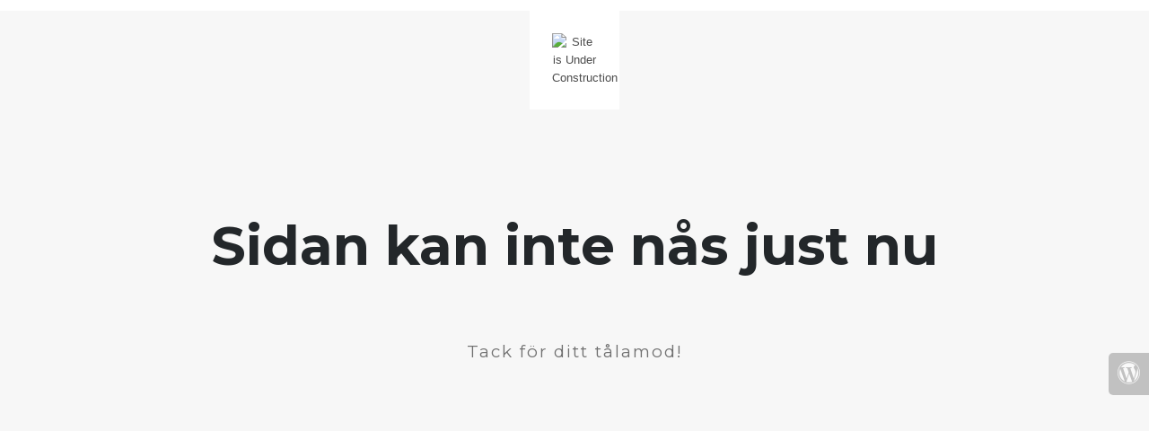

--- FILE ---
content_type: text/html; charset=UTF-8
request_url: http://upsidedown.se/
body_size: 805
content:
<!DOCTYPE html>
<html lang="en">
  <head>
    <meta charset="utf-8">
    <meta http-equiv="X-UA-Compatible" content="IE=edge">
    <meta name="viewport" content="width=device-width, initial-scale=1">
    <title>- Upsidedown is under construction</title>
    <meta name="description" content="Upplev genom träningen" />
    <meta name="generator" content="Free UnderConstructionPage plugin for WordPress">
    <link rel="stylesheet" href="https://fonts.googleapis.com/css?family=Montserrat:400,700">
    <link rel="stylesheet" href="http://www.upsidedown.se/wp-content/plugins/under-construction-page/themes/css/bootstrap.min.css?v=3.88" type="text/css">
<link rel="stylesheet" href="http://www.upsidedown.se/wp-content/plugins/under-construction-page/themes/css/common.css?v=3.88" type="text/css">
<link rel="stylesheet" href="http://www.upsidedown.se/wp-content/plugins/under-construction-page/themes/plain_text/style.css?v=3.88" type="text/css">
<link rel="stylesheet" href="http://www.upsidedown.se/wp-content/plugins/under-construction-page/themes/css/font-awesome.min.css?v=3.88" type="text/css">
<link rel="icon" sizes="128x128" href="http://www.upsidedown.se/wp-content/plugins/under-construction-page/themes/images/favicon.png" />
  </head>

  <body>
    <header>
      <span id="logo-wrap">
        <img src="http://www.upsidedown.se/wp-content/plugins/under-construction-page/themes/plain_text/ucp-cog.png" alt="Site is Under Construction" title="Site is Under Construction" id="logo">
      </span>
    </header>

    <div class="container">

      <div class="row">
        <div class="col-xs-12 col-md-12 col-lg-12">
          <h1>Sidan kan inte nås just nu</h1>
        </div>
      </div>

      <div class="row">
        <div class="col-xs-12 col-md-8 col-md-offset-2 col-lg-offset-2 col-lg-8">
          <p class="content">Tack för ditt tålamod!</p>
        </div>
      </div>

      <div class="row" id="social">
        <div class="col-xs-12 col-md-12 col-lg-12">
          
        </div>
      </div>

    </div>
    <div id="login-button" class="loggedout"><a title="Log in to WordPress admin" href="http://www.upsidedown.se/wp-login.php"><i class="fa fa-wordpress fa-2x" aria-hidden="true"></i></a></div>
  </body>
</html>
